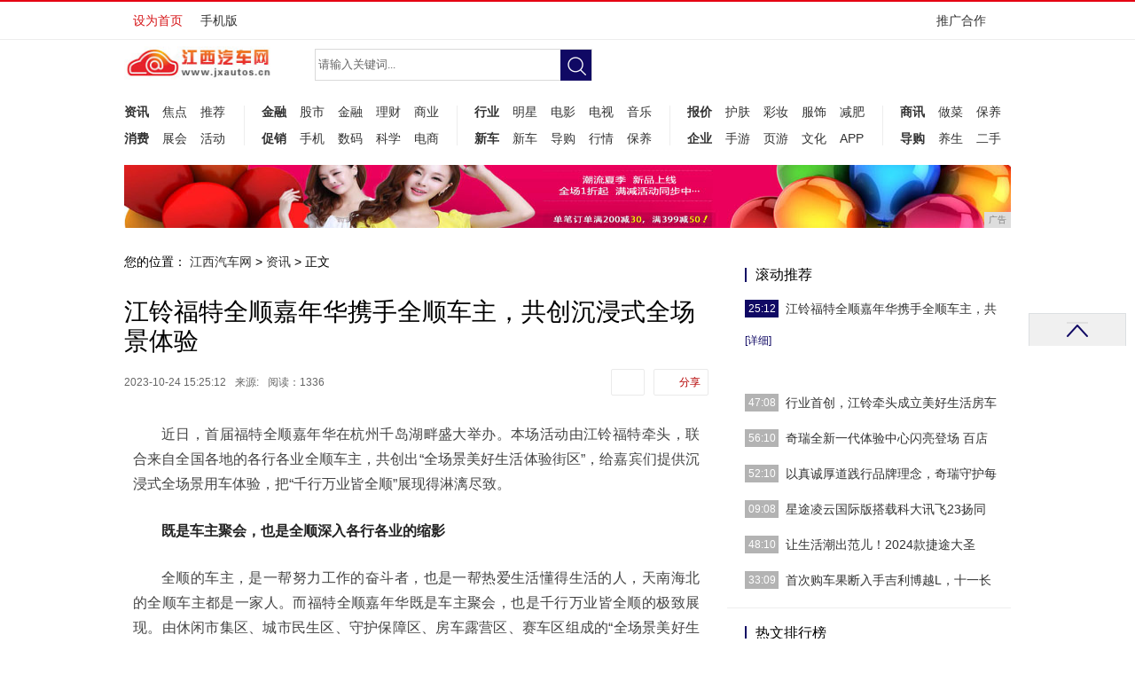

--- FILE ---
content_type: text/html
request_url: http://www.jxautos.cn/2023/1024/251216030.html
body_size: 8699
content:
<!DOCTYPE html PUBLIC "-//W3C//DTD XHTML 1.0 Transitional//EN" "http://www.w3.org/TR/xhtml1/DTD/xhtml1-transitional.dtd">
<html xmlns="http://www.w3.org/1999/xhtml">
<head>
<title>江铃福特全顺嘉年华携手全顺车主，共创沉浸式全场景体验-江西汽车网</title>
<meta content="" name="keywords" />
<meta content="" name="description" />
<link rel="stylesheet" href="/res/css/article.css">
<link rel="stylesheet" media="screen and (max-width:768px)" href="/res/css/article.responsive.css">
<script src="/res/js/jquery-1.7.2.min.js"></script><meta http-equiv="Content-Type" content="text/html; charset=utf-8">
<link href="/res/css/style.css" rel="stylesheet" media="screen" type="text/css">
<link href="/res/css/add.css" rel="stylesheet" type="text/css">
<meta http-equiv="X-UA-Compatible" content="IE=edge">
<meta name="viewport" content="width=device-width, initial-scale=1"></head>
<body>
<link rel="stylesheet" href="/res/css/head.css"><div class="header">
<div class="top-fixed">
<div class="top-nav">
<div class="top-nav-inner">
<ul class="top-nav-links pull-left sidenavHid">
<li><a href="javascript:void(0);" onclick="setHome(this,window.location)" target="_self">设为首页</a></li>
<li><a href="http://www.jxautos.cn" target="_blank">手机版</a></li>
</ul>

<div class="top-nav-other pull-right">
<div class="top-nav-contact-us top-nav-other-box"><a href="http://a.2349.cn/lxwm.html" class="top-nav-other-hd">推广合作<i>&#160;</i></a> 
</div>
</div>
</div>
</div>
</div>
<div class="clear">&#160;</div>
<div class="plane">
<ul>
<li class="top icons"><a href="">&#160;</a></li>
</ul>
</div>
<div class="header-w1000 w1000">
<div class="header-function mt60">
<div class="header-logo fl"><a href="http://www.jxautos.cn" target="_blank"><img src="/res/images/logo.jpg" alt="" width="170px" height="51px"></a></div>
<div class="search">
<form name="formsearch" action="/">
<input type="hidden" name="kwtype" value="0">
<input type="text" id="search-keyword" name="q" class="search-word" onfocus="if(this.value=='请输入关键词...'){this.value='';}" value="请输入关键词..."> <input type="submit" id="submit" class="search-btn icons fn" value="提交"></form>
</div>
<div class="ad-w300 fr ml20">
<div><script src='/res/js/ad_js-1.js' language='javascript'></script>
</div>
</div>
</div>
<div class="clear">&#160;</div>
<div class="dayoo-nav mt15"><div class="left nav-con nav-mp"><strong><a href="/che/" target="_blank">资讯</a></strong><a href="/che/" target="_blank">焦点</a><a href="/che/" target="_blank">推荐</a><strong><a href="/xf/" target="_blank">消费</a></strong><a href="/xf/" target="_blank">展会</a><a href="/xf/" target="_blank">活动</a>
</div>

<div class="left nav-con2 nav-mp"><strong><a href="/jr/" target="_blank">金融</a></strong><a href="/jr/" target="_blank">股市</a><a href="/jr/" target="_blank">金融</a><a href="/jr/" target="_blank">理财</a><a href="/jr/" target="_blank">商业</a><strong><a href="/cx/" target="_blank">促销</a></strong><a href="/cx/" target="_blank">手机</a><a href="/cx/" target="_blank">数码</a><a href="/cx/" target="_blank">科学</a><a href="/cx/" target="_blank">电商</a>
</div>
<div class="left nav-con2 nav-mp"><strong><a href="/xiao/" target="_blank">行业</a></strong><a href="/xiao/" target="_blank">明星</a><a href="/xiao/" target="_blank">电影</a><a href="/xiao/" target="_blank">电视</a><a href="/xiao/" target="_blank">音乐</a><strong><a href="/news/" target="_blank">新车</a></strong><a href="/news/" target="_blank">新车</a><a href="/news/" target="_blank">导购</a><a href="/news/" target="_blank">行情</a><a href="/news/" target="_blank">保养</a>
</div>
<div class="left nav-con2 nav-mp"><strong><a href="/bj/" target="_blank">报价</a></strong><a href="/bj/" target="_blank">护肤</a><a href="/bj/" target="_blank">彩妆</a><a href="/bj/" target="_blank">服饰</a><a href="/bj/" target="_blank">减肥</a><strong><a href="/qy/" target="_blank">企业</a></strong><a href="/qy/" target="_blank">手游</a><a href="/qy/" target="_blank">页游</a><a href="/qy/" target="_blank">文化</a><a href="/qy/" target="_blank">APP</a>
</div>
<div class="left nav-con nav-mp"><strong><a href="/sx/" target="_blank">商讯</a></strong><a href="/sx/" target="_blank">做菜</a><a href="/baoyang/" target="_blank">保养</a><strong><a href="/dg/" target="_blank">导购</a></strong><a href="/dg/" target="_blank">养生</a><a href="jk/yiyao/Index.html" target="_blank">二手</a>
</div>
<div class="clear">&#160;</div>
</div>

<div class="ad-area-wrap">

</div>

</div>
</div>
<div class="w1000">
<div class="ba" style="clear: both;">
<script type="text/javascript" src="http://a.2349.cn/_ad/v2?su=http://www.jxautos.cn&sn=全站通栏广告位"></script>
</div>
</div><div class="dy-layout">

<div class="dy-bd">
<div class="dy-content">
<div class="crumbs"><span>您的位置：</span> <a href='http://www.jxautos.cn'>江西汽车网</a> > <a href='/che/'>资讯</a> >   正文
</div>
<div class="dy-article">
<div class="article-hd"><h1>江铃福特全顺嘉年华携手全顺车主，共创沉浸式全场景体验</h1>
<div class="article-hd-info">
<div class="article-time-source"><span class="time">2023-10-24 15:25:12</span><span class="source">来源:</span><span id="view-times" >阅读：-</span>
</div>
<div class="article-tool">
	<a class="article-tool-share" href="javascript:(function(){var w=window,d=document,s;if(!w.jiathis){w.jiathis=1;s=d.createElement('script');s.src='http://v3.jiathis.com/code/j.js';d.getElementsByTagName('head')[0].appendChild(s);s=null}else{}})()" target="_self">分享</a>
	<a class="article-tool-comment" id="changyan_count_unit" href="#SOHUCS" target="_self"></a>
</div>
</div>
</div>

<div class="content">
<div id="text_content"><p style="margin-bottom: 10px; padding: 0px; color: rgb(68, 68, 68); line-height: 28.8px; background-color: rgb(255, 255, 255); text-indent: 2em;">近日，首届福特全顺嘉年华在杭州千岛湖畔盛大举办。本场活动由江铃福特牵头，联合来自全国各地的各行各业全顺车主，共创出“全场景美好生活体验街区”，给嘉宾们提供沉浸式全场景用车体验，把“千行万业皆全顺”展现得淋漓尽致。</p><p style="margin-bottom: 10px; padding: 0px; color: rgb(68, 68, 68); line-height: 28.8px; background-color: rgb(255, 255, 255); text-indent: 2em;"><span style="color: rgb(35, 35, 35); font-weight: 700;">既</span><span style="color: rgb(35, 35, 35); font-weight: 700;">是车主聚会，也是全顺深入各行各业的缩影</span></p><p style="margin-bottom: 10px; padding: 0px; color: rgb(68, 68, 68); line-height: 28.8px; background-color: rgb(255, 255, 255); text-indent: 2em;">全顺的车主，是一帮努力工作的奋斗者，也是一帮热爱生活懂得生活的人，天南海北的全顺车主都是一家人。而福特全顺嘉年华既是车主聚会，也是千行万业皆全顺的极致展现。由休闲市集区、城市民生区、守护保障区、房车露营区、赛车区组成的“全场景美好生活体验街区”，是福特全顺“宝藏”车主们的热爱集结阵地。</p><p style="margin-bottom: 10px; padding: 0px; color: rgb(68, 68, 68); line-height: 28.8px; background-color: rgb(255, 255, 255); text-indent: 2em;"><br/></p><p style="text-align: center;"><img src="http://image.danews.cc/upload/doc/20231024/6537680ea5e65.png" style="margin: 5px 0px; padding: 0px; border: 0px; vertical-align: middle; max-width: 1000px;"/></p><p><br/></p><p style="margin-bottom: 10px; padding: 0px; color: rgb(68, 68, 68); line-height: 28.8px; background-color: rgb(255, 255, 255); text-indent: 2em;">无论是休闲市集区里的全顺咖啡车、汉堡车、米其林星厨餐车，还是城市民生区的全顺快递车、惊喜盲盒车，亦或是房车露营区里的各种全顺旅居车和露营车，都是全顺车主结合他们对生活的热爱与创意改装而来。这些全顺改装车既是他们的工作车，也是他们的安逸“小家”。此外，还有容易被大家忽视的“战疫第一车”守护大家的身体健康，全顺警车保护大家的财产安全。</p><p style="margin-bottom: 10px; padding: 0px; color: rgb(68, 68, 68); line-height: 28.8px; background-color: rgb(255, 255, 255); text-indent: 2em;"><span style="color: rgb(35, 35, 35); font-weight: 700;">把咖啡</span><span style="color: rgb(35, 35, 35); font-weight: 700;">、汉堡</span><span style="color: rgb(35, 35, 35); font-weight: 700;">搬进车内，这就是想要的</span><span style="color: rgb(35, 35, 35); font-weight: 700;">Vanlife</span></p><p style="margin-bottom: 10px; padding: 0px; color: rgb(68, 68, 68); line-height: 28.8px; background-color: rgb(255, 255, 255); text-indent: 2em;">在休闲市集区，一辆草绿色的全顺咖啡车非常吸睛，吸引了人们驻足，买一杯咖啡，再配一份香蕉鸡蛋仔，非常的惬意。据车主“放风筝的一天”介绍，在这个提倡地摊经济的时代，想开一个没有租金的移动小店，选了很久才找到这台可以一边旅行一边摆摊的飞翼门全顺，从买车到改造完出摊，一共花了两个月时间。这辆车子具备露营功能，后面的横床铺上喜欢的床上用品，就是移动小房间，把家搬到了风景中。这车的最大特点是原产的飞翼门，在合法合规的基础上，变成一辆摆摊神车。试着在家门口的停车位上出了几天摊，很多人会好奇这是一台什么车，为什么可以这样开门；好奇车里有什么好吃的，一星期的摆摊收入，居然和一个月的工资持平了，觉得这样的轻投资很靠谱。如今这辆车子已经安全行驶了16万公里。“真心希望江铃福特厂家多出一些这样的车型，让我们这些爱露营爱折腾的人，可以发挥自己的无限想象，DIY打造属于自己的小车，在路上贩卖快乐。在这个人人提倡消费降级的时代，我们的热爱不降级。”</p><p style="margin-bottom: 10px; padding: 0px; color: rgb(68, 68, 68); line-height: 28.8px; background-color: rgb(255, 255, 255); text-indent: 2em;"><br/></p><p style="text-align: center;"><img src="http://image.danews.cc/upload/doc/20231024/6537680e4cfd5.png" style="margin: 5px 0px; padding: 0px; border: 0px; vertical-align: middle; max-width: 1000px;"/></p><p><br/></p><p style="margin-bottom: 10px; padding: 0px; color: rgb(68, 68, 68); line-height: 28.8px; background-color: rgb(255, 255, 255); text-indent: 2em;">还有一辆橘色外观的全顺汉堡车也非常亮眼，吸引了大家前来打卡，品尝汉堡。车主“流浪汉堡”表示，这辆车子虽然仅仅只有几平方米的空间，但麻雀虽小，五脏俱全，汉堡制作区、原料存储区、生活区被安排得井井有条。</p><p style="margin-bottom: 10px; padding: 0px; color: rgb(68, 68, 68); line-height: 28.8px; background-color: rgb(255, 255, 255); text-indent: 2em;"><br/></p><p style="text-align: center;"><img src="http://image.danews.cc/upload/doc/20231024/6537680f2fb5d.png" style="margin: 5px 0px; padding: 0px; border: 0px; vertical-align: middle; max-width: 1000px;"/></p><p><br/></p><p style="margin-bottom: 10px; padding: 0px; color: rgb(68, 68, 68); line-height: 28.8px; background-color: rgb(255, 255, 255); text-indent: 2em;">当然，还有星级主厨带来的米其林星厨移动餐车，也有络绎不绝的嘉宾前来打卡。只要在惊喜盲盒车上抽到米其林餐券，就可以到此享受由星级主厨烹饪出的精美食物。“星级主厨”Alex王浩然表示：“作为一名从事餐饮行业10余年的主厨，希望用技术结合不同地区的特产和食材来展现独特的饮食文化，于是便有了移动餐车的想法。它既可以踏遍全国领略不同风光，又可以制作美食分享给旅途中遇到的朋友。通过对房车的研究和理解，再经过尺寸、动力、可靠度等筛选后，最终决定用一台福特新全顺来完成这个梦想。很感谢这几年风风雨雨的搭档‘新全顺’,承载着我的理想一直陪伴着我不断的成长。“</p><p style="margin-bottom: 10px; padding: 0px; color: rgb(68, 68, 68); line-height: 28.8px; background-color: rgb(255, 255, 255); text-indent: 2em;"><br/></p><p style="text-align: center;"><img src="http://image.danews.cc/upload/doc/20231024/6537680d7c573.png" style="margin: 5px 0px; padding: 0px; border: 0px; vertical-align: middle; max-width: 1000px;"/></p><p><br/></p><p style="margin-bottom: 10px; padding: 0px; color: rgb(68, 68, 68); line-height: 28.8px; background-color: rgb(255, 255, 255); text-indent: 2em;">现场还有各类全顺的个性装扮、丰富美食，让嘉宾们沉浸其中。正如现场一位车主伙伴说道：“第一次看到这么多、这么好玩的全顺改装车，不仅让我感受到了全顺车子的品质实力，还看到了这么多以车为家的生活方式，真的特别开心”。</p><p style="margin-bottom: 10px; padding: 0px; color: rgb(68, 68, 68); line-height: 28.8px; background-color: rgb(255, 255, 255); text-indent: 2em;"><br/></p><p style="text-align: center;"><img src="http://image.danews.cc/upload/doc/20231024/6537680d9efe9.png" style="margin: 5px 0px; padding: 0px; border: 0px; vertical-align: middle; max-width: 1000px;"/></p><p><br/></p><p style="margin-bottom: 10px; padding: 0px; color: rgb(68, 68, 68); line-height: 28.8px; background-color: rgb(255, 255, 255); text-indent: 2em;"><span style="color: rgb(35, 35, 35); font-weight: 700;">守护安全，福特全顺一直在路上</span></p><p style="margin-bottom: 10px; padding: 0px; color: rgb(68, 68, 68); line-height: 28.8px; background-color: rgb(255, 255, 255); text-indent: 2em;">千行万业，唯全顺无处不在。在人们生活中的每一个场景，都有福特全顺在幕后保驾护航。在三年的抗击新冠疫情期间，三万五千多台的全顺救护车，全力守护人们的身体健康，为美好生活护航，被誉为“战疫第一车”。在守护保障区，“战疫第一车”与医护人员为嘉宾提供量血压、代谢率，测身高、体重等服务，关爱健康，享受美好生活。</p><p style="margin-bottom: 10px; padding: 0px; color: rgb(68, 68, 68); line-height: 28.8px; background-color: rgb(255, 255, 255); text-indent: 2em;"><br/></p><p style="text-align: center;"><img src="http://image.danews.cc/upload/doc/20231024/6537680db7e7c.png" style="margin: 5px 0px; padding: 0px; border: 0px; vertical-align: middle; max-width: 1000px;"/></p><p><br/></p><p style="margin-bottom: 10px; padding: 0px; color: rgb(68, 68, 68); line-height: 28.8px; background-color: rgb(255, 255, 255); text-indent: 2em;">此外，还可以看到全顺警务车、全顺电动巡逻车、全顺带电作业工具车等一系列车型列阵以待。</p><p style="margin-bottom: 10px; padding: 0px; color: rgb(68, 68, 68); line-height: 28.8px; background-color: rgb(255, 255, 255); text-indent: 2em;"><br/></p><p style="text-align: center;"><img src="http://image.danews.cc/upload/doc/20231024/6537680d5d3b1.png" style="margin: 5px 0px; padding: 0px; border: 0px; vertical-align: middle; max-width: 1000px;"/></p><p><br/></p><p style="margin-bottom: 10px; padding: 0px; color: rgb(68, 68, 68); line-height: 28.8px; background-color: rgb(255, 255, 255); text-indent: 2em;"><span style="color: rgb(35, 35, 35); font-weight: 700;">露营赛车</span><span style="color: rgb(35, 35, 35); font-weight: 700;">，</span><span style="color: rgb(35, 35, 35); font-weight: 700;">开启</span><span style="color: rgb(35, 35, 35); font-weight: 700;">美好生活</span><span style="color: rgb(35, 35, 35); font-weight: 700;">新</span><span style="color: rgb(35, 35, 35); font-weight: 700;">体验</span>新时代激发新的用车场景，江铃福特全顺不仅成就用户的事业，还为热爱生活，向往美好生活的用户提供多元生活体验。江铃福特全顺强大的易改装性，让不少用户都用全顺改装去露营、去越野。即便在嘉年华热闹的现场，也能够在露营区体验慢生活的轻松氛围，感受秋日千岛湖的自在舒适。一边和现场的改装达人一起聊一聊露营经验，一边观看舞台乐队的live演出，抛开烦恼，尽情放松。此外精彩刺激的江铃福特全顺T8急速冲刺，也让许多嘉宾跃跃欲试，感受江铃福特全顺T8的强大性能魅力。</p><p style="margin-bottom: 10px; padding: 0px; color: rgb(68, 68, 68); line-height: 28.8px; background-color: rgb(255, 255, 255); text-indent: 2em;"><br/></p><p style="text-align: center;"><img src="http://image.danews.cc/upload/doc/20231024/6537680d45cf4.png" style="margin: 5px 0px; padding: 0px; border: 0px; vertical-align: middle; max-width: 1000px;"/></p><p><br/></p><p style="margin-bottom: 10px; padding: 0px; color: rgb(68, 68, 68); line-height: 28.8px; background-color: rgb(255, 255, 255); text-indent: 2em;">江铃福特全顺携手全顺车主共创沉浸式千行万业场景，覆盖生活中的方方面面，呈现出令人惊喜的福特全顺嘉年华。正如BBC主持人曾所言：“每个人类生活的领域，都因全顺而变得更好。”58年前，全顺为高效运输而生，58年后，全顺不仅可以成就你的事业，也能为全场景美好生活赋能。全新上市的江铃福特全顺T8，以引领之姿，共筑时代繁荣；以百变车型，点亮万千美好！</p><p><br style="font-family: 宋体; font-size: 14px; white-space: normal;"/></p><p><br/></p><p></p>
<p></p>
<p>推荐阅读：<a href="https://www.2349.cn" target="_blank">旗龙网</a></p>
<p></p>
      </div><div class="editor"></div>
</div>
</div>
<div class="dy-article-share">
<div class="bdsharebuttonbox"><a href="#" class="bds_more" data-cmd="more"></a><a href="#" class="bds_qzone" data-cmd="qzone" title="分享到QQ空间"></a><a href="#" class="bds_tsina" data-cmd="tsina" title="分享到新浪微博"></a><a href="#" class="bds_tqq" data-cmd="tqq" title="分享到腾讯微博"></a><a href="#" class="bds_weixin" data-cmd="weixin" title="分享到微信"></a></div>
<script>window._bd_share_config={"common":{"bdSnsKey":{},"bdText":"","bdMini":"2","bdMiniList":false,"bdPic":"","bdStyle":"0","bdSize":"32"},"share":{}};with(document)0[(getElementsByTagName('head')[0]||body).appendChild(createElement('script')).src='http://bdimg.share.baidu.com/static/api/js/share.js?v=89860593.js?cdnversion='+~(-new Date()/36e5)];</script>
	
</div>
<div class="dy-article-relate">
<div style="margin-left:4px;"><div class="dy-side-box">
<div class="hd"><span>相关阅读</span>
</div>

<div class="bd"><ul class="dy-side-list"><li><a href="/2023/1024/251216030.html" target="_blank">江铃福特全顺嘉年华携手全顺车主，共创沉浸</a></li><li><a href="/2023/1023/470816029.html" target="_blank">行业首创，江铃牵头成立美好生活房车联盟，</a></li><li><a href="/2023/1020/561016028.html" target="_blank">奇瑞全新一代体验中心闪亮登场 百店开业焕</a></li><li><a href="/2023/1020/521016027.html" target="_blank">以真诚厚道践行品牌理念，奇瑞守护每一个音</a></li><li><a href="/2023/1019/090816026.html" target="_blank">星途凌云国际版搭载科大讯飞23扬同步上市</a></li></ul>
</div>
</div></div>

<div id="dy_article_gzjj" style="float: right;"><div class="dy-side-box">
<div class="hd"><span>相关推荐</span>
</div>

<div class="bd"><ul class="dy-side-list"><li><a href="/2022/1122/371114387.html" target="_blank">女车主买车比选对象要求还高？小鹏G3i和</a></li><li><a href="/2023/0724/160615907.html" target="_blank">长安Free Day——驾驭深蓝，益路同</a></li><li><a href="/2023/0727/130715912.html" target="_blank">长安Open Day——探寻“智”造科技</a></li><li><a href="/2023/0225/490314593.html" target="_blank">商用车新能源首届创富+高峰论坛暨开瑞小象</a></li><li><a href="/2023/0628/151115826.html" target="_blank">长安Open Day ——伙伴开放日，一</a></li></ul>
</div>
</div></div>
</div>
</div><div class="dy-side">
<div class="dy-side-box gz24h">
<div class="hd"><span>滚动推荐</span></div>

<div class="bd"><dl onmouseover="$(this).parent().find('dl').attr('class','');this.className='active';" class="active"><dt><span class="news-time">25:12</span><a href="/2023/1024/251216030.html" target="_blank" class="toe">江铃福特全顺嘉年华携手全顺车主，共</a></dt><dd><div class="txt-area"><a href="/2023/1024/251216030.html" target="_blank">[详细]</a> </div></dd></dl><dl onmouseover="$(this).parent().find('dl').attr('class','');this.className='active';"><dt><span class="news-time">47:08</span><a href="/2023/1023/470816029.html" target="_blank" class="toe">行业首创，江铃牵头成立美好生活房车</a></dt><dd><div class="txt-area"><a href="/2023/1023/470816029.html" target="_blank">[详细]</a> </div></dd></dl><dl onmouseover="$(this).parent().find('dl').attr('class','');this.className='active';"><dt><span class="news-time">56:10</span><a href="/2023/1020/561016028.html" target="_blank" class="toe">奇瑞全新一代体验中心闪亮登场 百店</a></dt><dd><div class="txt-area"><a href="/2023/1020/561016028.html" target="_blank">[详细]</a> </div></dd></dl><dl onmouseover="$(this).parent().find('dl').attr('class','');this.className='active';"><dt><span class="news-time">52:10</span><a href="/2023/1020/521016027.html" target="_blank" class="toe">以真诚厚道践行品牌理念，奇瑞守护每</a></dt><dd><div class="txt-area"><a href="/2023/1020/521016027.html" target="_blank">[详细]</a> </div></dd></dl><dl onmouseover="$(this).parent().find('dl').attr('class','');this.className='active';"><dt><span class="news-time">09:08</span><a href="/2023/1019/090816026.html" target="_blank" class="toe">星途凌云国际版搭载科大讯飞23扬同</a></dt><dd><div class="txt-area"><a href="/2023/1019/090816026.html" target="_blank">[详细]</a> </div></dd></dl><dl onmouseover="$(this).parent().find('dl').attr('class','');this.className='active';"><dt><span class="news-time">48:10</span><a href="/2023/1018/481016025.html" target="_blank" class="toe">让生活潮出范儿！2024款捷途大圣</a></dt><dd><div class="txt-area"><a href="/2023/1018/481016025.html" target="_blank">[详细]</a> </div></dd></dl><dl onmouseover="$(this).parent().find('dl').attr('class','');this.className='active';"><dt><span class="news-time">33:09</span><a href="/2023/1017/330916024.html" target="_blank" class="toe">首次购车果断入手吉利博越L，十一长</a></dt><dd><div class="txt-area"><a href="/2023/1017/330916024.html" target="_blank">[详细]</a> </div></dd></dl></div>
</div>

<script type="text/javascript">
<!--
        //img-gateway 
        $(function(){
            $.each($(".news-list-pic"),function(i,obj){
                if($(obj).attr("src")==""){
                    $(obj).parent().parent().css("display","none");
                    $(obj).parent().parent().next("div").css("width","100%");
                }else{
                    $(obj).attr("src",newsrc);
                }
            })
        });
    
-->
</script>
	<div id="column_6">
		
<div class="dy-side-box rank-list">
<div class="hd"><span>热文排行榜</span></div>

<div class="bd dy-side-list"><ul>
<li id="li_1">
<a href="/2022/1122/371114387.html">女车主买车比选对象要求还高？小鹏G3i和AI</a>
</li>
</ul><ul>
<li id="li_2">
<a href="/2023/0724/160615907.html">长安Free Day——驾驭深蓝，益路同行</a>
</li>
</ul><ul>
<li id="li_3">
<a href="/2023/0727/130715912.html">长安Open Day——探寻“智”造科技，伙</a>
</li>
</ul><ul>
<li id="li_4">
<a href="/2023/0225/490314593.html">商用车新能源首届创富+高峰论坛暨开瑞小象EV</a>
</li>
</ul><ul>
<li id="li_5">
<a href="/2023/0628/151115826.html">长安Open Day ——伙伴开放日，一起向</a>
</li>
</ul><ul>
<li id="li_6">
<a href="/2021/1216/490814160.html">又交车了！33台图雅诺特专工程车助力滇南铁路</a>
</li>
</ul><ul>
<li id="li_7">
<a href="/2022/1207/330714393.html">整花活的AION Y PLUS，玩不过小鹏G</a>
</li>
</ul></div>
</div>

<script type="text/javascript">
<!--
$(".rank-list ul").each(function(i,obj){
    var rankNum = $(obj).find("li").attr("id").split('_');
    $(obj).find("li").prepend("<i>"+rankNum[1]+"<\/i>");
    if(i<=2){
        $(obj).find("li i").addClass("red");
    }
});
-->
</script>

	</div>
	<div id="column_7" class="dy-side-ad">

	</div>

</div></div>
</div><div id="dayoo_footer" class="dayoo-footer">
	<div class="dayoo-footer-main">
		<div class="dayoo-footer-link">
			<a target="_blank" href="/">关于我们</a>
			|
			<a target="_blank" href="http://a.2349.cn/lxwm.html">联系我们</a>
			|
			<a target="_blank" href="/">版权声明</a>
			|
			<a href="/sitemap.xml" target="_blank">XML地图</a>
			|
			<a target="_blank" href="/sitemap.html">网站地图</a>
			|
          <a href="/sitemap.txt" target="_blank">TXT</a>
		</div>
		<div class="dayoo-footer-copyright">
			版权所有(C)&nbsp;2015-2023&nbsp;江西汽车网&nbsp;版权所有&nbsp;本网拒绝一切非法行为&nbsp;欢迎监督举报&nbsp;如有错误信息&nbsp;欢迎纠正
			<br>
		</div>
	</div>
</div>
<script>
(function(){
    var bp = document.createElement('script');
    var curProtocol = window.location.protocol.split(':')[0];
    if (curProtocol === 'https') {
        bp.src = 'https://zz.bdstatic.com/linksubmit/push.js';
    }
    else {
        bp.src = 'http://push.zhanzhang.baidu.com/push.js';
    }
    var s = document.getElementsByTagName("script")[0];
    s.parentNode.insertBefore(bp, s);
})();
</script><script src="https://cdn.bootcss.com/jquery/1.12.4/jquery.min.js"></script>
<script type="text/javascript">
        "16030" && setTimeout(function () {
            $.getJSON(["/ajax/viewArticle?s=", +new Date(), "&id=", "16030"].join(''), function (ret) {$('#view-times').html("阅读：" + ret.data);});
        }, 0);
</script>
</body>
</html>

--- FILE ---
content_type: text/css
request_url: http://www.jxautos.cn/res/css/article.css
body_size: 4458
content:
*{margin:0px;padding:0px;}
body{font-family:"Hiragino Sans GB","STHeiti","Microsoft YaHei","΢���ź�","simsun","sans-serif",Arial;background-color:#fff;font-size:85%;-webkit-text-size-adjust:100%;-ms-text-size-adjust:100%;position: relative;}
h1,h2,h3,h4,h5,h6,em{font-weight:normal;font-style:normal;}
table,td,tr{border:none;border-collapse:collapse;}
ul,li,ol{list-style:none;}
img,fieldset{border:medium none;display:block;}
img{vertical-align:left;}
a{cursor:pointer;blr:expression(this.onFocus=this.blur());outline:none;}
a:link,a:visited{color:#333;text-decoration:none;}
a:hover,a:active{color:#b40000;text-decoration:underline;}
a.animation{-webkit-transition: all 0.3s ease;-moz-transition: all 0.3s ease;transition: all 0.3s ease;}
.clear{clear:both;width:1px;overflow:hidden;height:0;}
.hidden{display:none;}
.mt10{margin-top: 10px;}
.mt20{margin-top: 20px;}
.pull-left{float: left;}
.pull-right{float: right;}
.fdn{font-size: 0;line-height: 0;text-indent: -999em;}
.toe,.dy-side-list li{overflow: hidden;white-space: nowrap;-ms-text-overflow: ellipsis;text-overflow: ellipsis;}
/*slick.css*/
.slick-slider{position:relative;display:block;-moz-box-sizing:border-box;box-sizing:border-box;-webkit-user-select:none;-moz-user-select:none;-ms-user-select:none;user-select:none;-webkit-touch-callout:none;-khtml-user-select:none;-ms-touch-action:pan-y;touch-action:pan-y;-webkit-tap-highlight-color:transparent;}
.slick-list{position:relative;display:block;overflow:hidden;}
.slick-list:focus{outline:0;}
.slick-list.dragging{cursor:pointer;cursor:hand;}
.slick-slider .slick-list,.slick-slider .slick-track{-webkit-transform:translate3d(0,0,0);-moz-transform:translate3d(0,0,0);-ms-transform:translate3d(0,0,0);-o-transform:translate3d(0,0,0);transform:translate3d(0,0,0);}
.slick-track{position:relative;top:0;left:0;display:block;}
.slick-track:after,.slick-track:before{display:table;content:'';}
.slick-track:after{clear:both;}
.slick-loading .slick-track{visibility:hidden;}
.slick-slide{display:none;float:left;height:100%;min-height:1px;}
[dir=rtl] .slick-slide{float:right;}
.slick-slide.slick-loading img{display:none;}
.slick-slide.dragging img{pointer-events:none;}
.slick-initialized .slick-slide{display:block;}
.slick-loading .slick-slide{visibility:hidden;}
.slick-vertical .slick-slide{display:block;height:auto;border:1px solid transparent;}
.slick-arrow.slick-hidden{display:none;}
.slick-slider .slick-arrow{cursor: pointer;background: none;border: none;z-index: 1001;}
/*sprites*/
.search .search-btn,.slick-slider .slick-arrow,.dy-side-video .txt-area,.dy-side-list li,.dy-side-video .slick-arrow,.article-hd .article-tool a,.dy-article-share .jiathis_style_32x32 .jtico,.dy-side-tool a{background-image: url(../public/c/2016/static/images/sprites.png);background-repeat: no-repeat;}
/*dy-layout*/
.dy-layout{width: 1000px;margin: 0 auto;overflow: hidden;padding-bottom: 30px;}
.dy-hd>*,.dy-hd>form>*{float: left;}
.dy-hd{overflow: hidden;margin-top: 20px;padding-bottom: 20px;border-bottom: 1px solid #ededed;}
.dy-hd .dy-logo{width:166px;}
.dy-hd .dy-logo a{float: left;height: 38px;}
.dy-hd .dy-logo img{width: 146px;height: 38px;}
.dy-hd #i_home,.dy-hd #i_menu{display: none;}
.dy-hd .column-name{position: relative;width: 125px;margin-left: 6px;}
.dy-hd .column-name span{position: absolute;left:0;top: 25px;text-decoration: none;font-size: 12px;line-height: 1;color: #666;}
.dy-hd .column-name span:first-child{top: 0;font-size: 24px;color: #e50012;}
.dy-hd ul{width: 365px;margin: 21px 0 0 0;}
.dy-hd ul li{float: left;margin: 0 6px;}
.dy-hd .thisclass{font-weight:bold}
.dy-hd .search{float: right;margin-top: 7px;}
.dy-hd .search .search-word{width: 310px;height: 20px \9;padding: 7px 10px;line-height: 20px;border: 1px solid #e8e8e8;border-right: none;}
.dy-hd .search .search-btn{width: 36px;height: 36px;border: none;background-color: #1d2855;background-position: 7px 7px;}
.dy-bd{background: url(../public/c/2016/static/images/dy-bd-bg.gif) repeat-y center 0;}
.dy-bd,.dy-side-img,.city-service .bd,.dy-list .news-item,.article-hd,.dy-article .content,.dy-article-share{*zoom: 1;}
.dy-bd:after,.dy-side-img:after,.city-service .bd:after,.dy-list .news-item:after,.article-hd:after,.dy-article .content:after,.dy-article-share:after{clear: both;display: block;overflow: hidden;height: 0;visibility: hidden;content: ".";}
/*dy-content*/
.dy-content{position: relative;width: 659px;float: left;}
.dy-content .crumbs{padding-top: 15px;}
.dy-content .crumbs>*{font-size: 14px;}
/*dy-article*/
.dy-article{}
.dy-article .article-hd{margin: 30px 0;}
.article-hd h1{font-size: 28px;line-height: 1.2;}
.article-hd .article-hd-info{margin-top: 15px;overflow: hidden;}
.article-hd .article-time-source{float: left;width: 400px;font-size: 12px;line-height: 30px;color: #666;}
.article-hd .article-time-source>*{margin-right: 10px;}
.article-hd .article-tool,.article-hd .article-tool a{float: right;}
.article-hd .article-tool a{height: 28px;padding: 0 8px 0 28px;margin-left: 10px;font-size: 12px;line-height: 28px;border: 1px solid #eaeaea;border-radius: 2px;color: #b40000;text-decoration: none;-webkit-transition: all 0.2s ease;-moz-transition: all 0.2s ease;transition: all 0.2s ease;}
.article-hd .article-tool a:hover{background-color: #b40000;color: #fff;border-color: #b40000;}
.article-hd .article-tool a.article-tool-comment{font-family: verdana;font-style: italic;}
.article-hd .article-tool-share{background-position: -112px -293px;}
.article-hd .article-tool-comment{background-position: -112px -245px;}
.article-hd .article-tool-share:hover{background-position: -112px -393px;}
.article-hd .article-tool-comment:hover {background-position: -112px -345px;}
.dy-article .content{font-size: 16px;line-height: 2em;text-align: justify;text-justify: inter-ideograph;}
.dy-article .content #text_content{padding: 0 10px;}
.dy-article .content p{margin: 25px 0 !important;}
.dy-article .content img,.dy-article .content p img{max-width: 100% !important;width: auto !important;height: auto !important;display: inline;}
.dy-article .content .editor{float: right;font-size: 12px;color: #666;}
.dy-article-share{margin: 25px 0;padding: 6px 0;border-top: 1px solid #eaeaea;border-bottom: 1px solid #eaeaea;}
.dy-article-share>span{font-size: 16px;line-height: 44px;margin: 0 10px;}
.dy-article-share>div.jiathis_style_32x32 span.jtico{line-height: 32px;display: inline-block;height: 32px;border-radius: 3px;margin: 6px 10px 0 0;padding-left: 32px !important;}
.dy-article-share>div span.jtico_weixin{background-position: 0 -384px;background-color: #198910;}
.dy-article-share>div span.jtico_tsina{background-position: -32px -384px;background-color: #cb1625;}
.dy-article-share>div span.jtico_qzone{background-position: -64px -384px;background-color: #ffc028;}
.dy-article-share>div span.jtico_cqq{background-position: 0 -416px;background-color: #1d8ac9;}
.dy-article-share>div span.jtico_tieba{background-position: -32px -416px;background-color: #0c4da0;}
.dy-article-relate{overflow: hidden;}
.dy-article-relate>div{float: left;width: 320px;height: 186px;}
.dy-article-relate .dy-side-box{float: right;padding: 0;border: none;}
.dy-article-relate .dy-side-box .hd span{border-left-color: #cb1625;}
.wumii-widget-title{height: 16px !important;font-size: 16px !important;line-height: 16px !important; color: #333 !important;border-left: 2px solid #cb1625 !important;padding: 0 0 0 8px!important;font-weight: normal !important;}
.wumii-text-ul{margin-top: 10px !important;}
.wumii-text-li{list-style :none !important;background: url(../public/c/2016/static/images/sprites.png) no-repeat 0 -55px !important;float: left;width: 100%;-ms-text-overflow: ellipsis;
text-overflow: ellipsis;}
.wumii-text-li span{display: block;margin-left: 10px;line-height: 32px;overflow: hidden;white-space: nowrap;-ms-text-overflow: ellipsis;
text-overflow: ellipsis;}
.wumii-footer{display: none !important;}
.dy-article-comment #SOHUCS #SOHU_MAIN  #powerby_sohu{display: none !important;}
.dy-article-comment #SOHUCS #SOHU_MAIN .section-title-w .join-wrap-w .wrap-name-w{font-size: 16px;}
.dy-article-comment #SOHUCS #SOHU_MAIN .section-title-w .title-join-w .join-wrap-w{height: 18px;line-height: 18px;border-left: 2px solid #cb1625;padding: 0 0 0 8px;}
/*page*/
#div_currpage{font-size: 0;padding: 25px 0;clear: both;}
#div_currpage span,#div_currpage a{display: inline-block;margin: 0 2px;padding: 8px 10px;font-size: 12px;line-height: 1;border-width: 1px;border-style: solid;background-color: #fff;border-radius: 3px;}
#div_currpage a{border-color: #ededed;color: #444;text-decoration: none;-webkit-transition: all 0.2s ease;-moz-transition: all 0.2s ease;transition: all 0.2s ease;}
#div_currpage a:hover,#div_currpage span.order{background-color: #cb1625;border-color: #cb1625;color: #fff;}
#div_currpage span.next{border-color: #ededed;color: #888;}
/*dy-side*/
.dy-side{width: 320px;float: right;padding-top: 10px;}
.dy-side-box{padding: 20px 0 11px 20px;border-bottom: 1px solid #ededed;}
.dy-side-box .hd{width: 100%;overflow: hidden;}
.dy-side-box .hd span{float: left;padding-left: 10px;font-size: 16px;line-height: 1;border-left: 2px solid #100964;}
.dy-side-box .bd{margin-top: 10px;}
.gz24h .bd{margin-bottom: 10px;}
.gz24h dl{height: 20px;margin-top: 20px;-webkit-transition: all 0.25s ease;-moz-transition: all 0.25s ease;transition: all 0.25s ease;}
.gz24h dl,.gz24h dl>*{overflow: hidden;}
.gz24h dl.active{height: 86px;}
.gz24h dl.active .news-time{background-color: #100964;}
.gz24h dt>*{float: left;height: 20px;line-height: 20px;}
.gz24h dt span.news-time{width: 38px;font-size: 12px;font-family: arial;text-align: center;background-color: #b3b3b3;color: #fff;}
.gz24h dt a.toe{width: 254px;overflow: hidden;margin-left: 8px;font-size: 14px;}
.gz24h dd{margin-top: 10px;}
.gz24h .img-area{float: left;}
.gz24h .img-area img{width: 100px;height: 56px;}
.gz24h .txt-area{float: right;width: 190px;height: 44px;overflow: hidden;margin-top: 5px;font-size: 12px;line-height: 22px;color: #666;}
.gz24h .txt-area a{color: #100964;}
.dy-side-video .bd{position: relative;width: 300px;height: 169px;margin: 20px 0 10px 0;overflow: hidden;}
.dy-side-video .slick-list,.dy-side-video img{width: 300px;height: 169px;}
.dy-side-video .txt-area{position: absolute;left:0;bottom:0;width: 100%;height: 30px;font-size: 14px;line-height: 30px;text-indent: 40px;background-position: 0 -100px;background-color: rgba(0,0,0,0.5);background-color: #000\9;}
.dy-side-video .txt-area a{color: #fff;text-decoration: none;}
.dy-side-video .slick-arrow{position: absolute;top:50%;width: 26px;height: 40px;margin-top: -20px;}
.dy-side-video .slick-prev{left: 0;background-position: -50px 0;}
.dy-side-video .slick-next{right: 0;background-position: -100px 0;}
.dy-side-list{margin-top: 1px;}
.dy-side-list li{height: 32px;font-size: 14px;line-height: 32px;text-indent: 5px;background-position: 0 -55px;*white-space: normal;}
.dy-side-list li a{margin-left: 5px;}
.dy-side-img{padding: 10px 0;}
.dy-side-img .img-area{float: right;position: relative;}
.dy-side-img .img-area:first-child{float: left;}
.dy-side-img .img-area,.dy-side-img .img-area img{width: 145px;height: 82px;}
.dy-side-img .img-area p{position: absolute;left:0;bottom:0;width: 100%;height: 22px;overflow: hidden;font-size: 12px;text-indent: 10px;line-height: 22px;color: #fff;background-color: rgba(0,0,0,0.5);background-color: #000\9;}
.dy-side-img .img-area a{color: #fff;text-decoration: none;}
.alse-like .dy-side-list li a:first-child{color: #100964;margin: 0 5px;}
.rank-list .bd{margin-top: 10px;}
.rank-list li{height: 40px;line-height: 40px;text-indent: 0;border-bottom: 1px dotted #d0d0d0;background: none;}
.rank-list ul:last-child li{border: none;}
.rank-list li i{display: inline-block;width: 20px;margin-right: 3px;text-align: center;font-size: 18px;color: #aaa;font-family: Georgia;}
.rank-list li i.red{font-size: 20px;color: #cb1625;}
.city-service .slick-slide{margin-left: -15px;}
.city-service .bd a{float: left;width: 90px;height: 32px;margin: 10px 0 5px 15px;font-size: 12px;line-height: 32px;text-align: center;background-color: #eaeaea;text-decoration: none;-webkit-transition: all 0.4s ease;-moz-transition: all 0.4s ease;transition: all 0.4s ease;}
.city-service .bd a:hover{background-color: #171068;color: #fff;}
.city-service .slick-list{width: 300px;}
.city-service .slick-arrow{position: absolute;top: -26px;width: 14px;height: 14px;}
.city-service .slick-prev{right: 20px;background-position: 0px -150px;}
.city-service .slick-next{right: 0;background-position: -14px -150px;}
.city-service .slick-prev:hover{background-position: -28px -150px;}
.city-service .slick-next:hover{background-position: -42px -150px;}
.dy-side-ad{padding: 20px 0 20px 20px;border-bottom: 1px solid #ededed;}
#column_12.dy-side-ad{border-bottom: none;}
/*dy-side-tool*/
.dy-side-tool{position: fixed;left: 50%;bottom:50px;margin-left: 520px;}
.dy-side-tool a{display: block;width: 58px;height: 58px;margin-top: 10px;background-color: #d5d5d5;font-size: 0;text-indent: -999em;line-height: 0;-webkit-transition: all 0.2s ease;-moz-transition: all 0.2s ease;transition: all 0.2s ease;}
.dy-side-tool a:hover{background-color: #100964;}
.dy-side-tool a.to-home{background-position: -1px -250px;}
.dy-side-tool a.to-comment{background-position: -59px -250px;}
.dy-side-tool a.to-share{background-position: -1px -310px;}
.dy-side-tool a.to-top{background-position: -60px -310px;}
/*jiathis_style*/
#jiathis_weixin_modal .jiathis_modal_body img{display: inline;}
#menu.subfoot-wrap{background-color: #f3f3f3;}

.slick-slider{position:relative;display:block;-moz-box-sizing:border-box;box-sizing:border-box;-webkit-user-select:none;-moz-user-select:none;-ms-user-select:none;user-select:none;-webkit-touch-callout:none;-khtml-user-select:none;-ms-touch-action:pan-y;touch-action:pan-y;-webkit-tap-highlight-color:transparent;}
        .slick-list{position:relative;display:block;overflow:hidden;}
        .slick-list:focus{outline:0;}
        .slick-list.dragging{cursor:pointer;cursor:hand;}
        .slick-slider .slick-list,.slick-slider .slick-track{-webkit-transform:translate3d(0,0,0);-moz-transform:translate3d(0,0,0);-ms-transform:translate3d(0,0,0);-o-transform:translate3d(0,0,0);transform:translate3d(0,0,0);}
        .slick-track{position:relative;top:0;left:0;display:block;}
        .slick-track:after,.slick-track:before{display:table;content:'';}
        .slick-track:after{clear:both;}
        .slick-loading .slick-track{visibility:hidden;}
        .slick-slide{display:none;float:left;height:100%;min-height:1px;}
        [dir=rtl] .slick-slide{float:right;}
        .slick-slide.slick-loading img{display:none;}
        .slick-slide.dragging img{pointer-events:none;}
        .slick-initialized .slick-slide{display:block;}
        .slick-loading .slick-slide{visibility:hidden;}
        .slick-vertical .slick-slide{display:block;height:auto;border:1px solid transparent;}
        .slick-arrow.slick-hidden{display:none;}
        .slick-slider .slick-arrow{cursor: pointer;background: none;border: none;z-index: 1001;}
        .dy-article-tabs{width: 660px;}
        .dy-article-tabs .hd{border: 1px solid #eaeaea;background-color: #fff;height: 38px;}
        .dy-article-tabs .hd span{float: left;*width:64px;}
        .dy-article-tabs .hd a{display: block;padding: 0 15px;font-size: 16px;line-height: 38px;text-decoration: none;}
        .dy-article-tabs .hd a.current{position: relative;top: -1px;left: -1px;height: 38px;line-height: 36px;border-top: 2px solid #cb1625;border-left: 1px solid #eaeaea;border-right: 1px solid #eaeaea;background-color: #fff;z-index: 9;}
        .dy-article-tabs .bd{margin-top: 20px;}
        .dy-article-tabs .slick-list{width: 660px;}
        .dy-article-tabs .img-news{position: relative;float: left;}
        .dy-article-tabs .img-news,.dy-article-tabs .img-news img{width: 330px;height: 185px;}
        .dy-article-tabs .img-news p{position: absolute;left:0;bottom:0;width: 100%;height: 34px;font-size: 14px;line-height: 34px;text-align: center;background-color: rgba(0,0,0,0.5);background-color: #000\9;}
        .dy-article-tabs .img-news p a{color: #fff;text-decoration: none;}
        .dy-article-tabs .main-news{width: 310px;float: right;}
        .dy-article-tabs .main-news{margin-top: 1px;}
        .dy-article-tabs .main-news li{height: 32px;font-size: 14px;line-height: 32px;text-indent: 5px;background: url(../public/c/2016/static/images/sprites.png) no-repeat 0 -55px;overflow: hidden;white-space: nowrap;-ms-text-overflow: ellipsis;text-overflow: ellipsis;*white-space: normal;}
        .dy-article-tabs .main-news li a{margin-left: 5px;}
        .dy-article-tabs .main-news li a font{color: #333;}
        .dy-article-tabs .main-news li:first-child{font-weight: bold;}


--- FILE ---
content_type: text/javascript;charset=UTF-8
request_url: http://a.2349.cn/_ad/v2?su=http://www.jxautos.cn&sn=%E5%85%A8%E7%AB%99%E9%80%9A%E6%A0%8F%E5%B9%BF%E5%91%8A%E4%BD%8D
body_size: 413
content:
document.writeln('<div class="_yezi_ad" style=""><a href="http://a.2349.cn/_ad/jmp?p=NWRiYmY4M2Y1ZDlkZGEwMTZjYWVmMTk1ZHZsNQ==" target="_blank" style="position:relative;font-size:0;display: block;"><span title="http://2349.cn" style="position:absolute;z-index:2;font-size:10px;background:#dddddd;color:gray;right:0;bottom:0;padding: 2px 5px 2px 5px;display:block;">广告</span><img style="opacity:1 !important;" src="http://a.2349.cn/UploadFiles/032677d9-578e-4cbb-bbff-33c9ec43bc1c.jpg" width="1000" height="71" /></a></div>');
